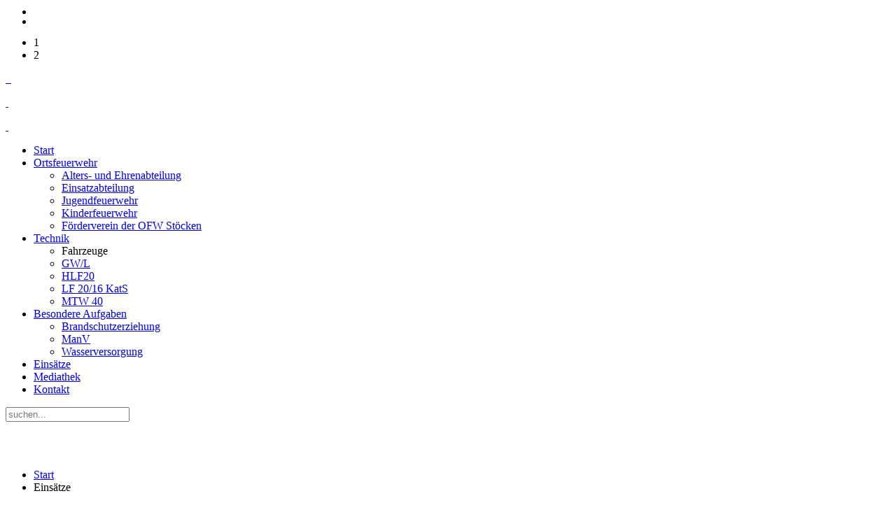

--- FILE ---
content_type: text/html; charset=utf-8
request_url: http://www.ff-stoecken.de/einsaetze/einsatzbericht/676
body_size: 6222
content:
<head><link rel="stylesheet" type="text/css" href="https://maxcdn.bootstrapcdn.com/font-awesome/4.3.0/css/font-awesome.min.css"><!DOCTYPE HTML>
<html prefix="og: http://ogp.me/ns#" lang="de-de" dir="ltr"  data-config='{"twitter":0,"plusone":0,"facebook":0,"style":"default"}'>

<head>
<meta charset="utf-8">
<meta http-equiv="X-UA-Compatible" content="IE=edge">
<meta name="viewport" content="width=device-width, initial-scale=1">
<base href="http://www.ff-stoecken.de/einsaetze/einsatzbericht/676" />
	<meta name="generator" content="Joomla! - Open Source Content Management" />
	<title>Einsätze</title>
	<link href="http://www.ff-stoecken.de/component/search/?Itemid=296&amp;id=676&amp;format=opensearch" rel="search" title="Suchen OFW Stöcken" type="application/opensearchdescription+xml" />
	<link href="/templates/jp-pasta/favicon.ico" rel="shortcut icon" type="image/vnd.microsoft.icon" />
	<link href="https://cdnjs.cloudflare.com/ajax/libs/simple-line-icons/2.4.1/css/simple-line-icons.min.css" rel="stylesheet" type="text/css" />
	<link href="/components/com_k2/css/k2.css?v=2.12.20250620" rel="stylesheet" type="text/css" />
	<link href="http://www.ff-stoecken.de/plugins/system/osolcaptcha/osolCaptcha/captchaStyle.css" rel="stylesheet" type="text/css" />
	<link href="/components/com_einsatzkomponente/assets/css/einsatzkomponente.css" rel="stylesheet" type="text/css" />
	<link href="/components/com_einsatzkomponente/assets/highslide/highslide.css" rel="stylesheet" type="text/css" />
	<link href="/templates/jp-pasta/roksprocket/layouts/features/themes/slideshow/slideshow.css" rel="stylesheet" type="text/css" />
	<link href="http://www.ff-stoecken.de/modules/mod_socialmedialinksgenius/assets/font-awesome.css" rel="stylesheet" type="text/css" />
	<link href="http://www.ff-stoecken.de/modules/mod_socialmedialinksgenius/assets/style.css" rel="stylesheet" type="text/css" />
	<script type="application/json" class="joomla-script-options new">{"csrf.token":"71b0f4ab9c6f3ca0a0db2e67759917fb","system.paths":{"root":"","base":""}}</script>
	<script src="/media/jui/js/jquery.min.js?96a0ac0d284f6bdbe0a8316cdf65e4ca" type="text/javascript"></script>
	<script src="/media/jui/js/jquery-noconflict.js?96a0ac0d284f6bdbe0a8316cdf65e4ca" type="text/javascript"></script>
	<script src="/media/jui/js/jquery-migrate.min.js?96a0ac0d284f6bdbe0a8316cdf65e4ca" type="text/javascript"></script>
	<script src="/media/k2/assets/js/k2.frontend.js?v=2.12.20250620&sitepath=/" type="text/javascript"></script>
	<script src="/components/com_einsatzkomponente/assets/highslide/highslide-with-gallery.js" type="text/javascript"></script>
	<script src="/components/com_einsatzkomponente/assets/highslide/highslide.config.js" type="text/javascript"></script>
	<script src="/media/system/js/mootools-core.js?96a0ac0d284f6bdbe0a8316cdf65e4ca" type="text/javascript"></script>
	<script src="/media/system/js/core.js?96a0ac0d284f6bdbe0a8316cdf65e4ca" type="text/javascript"></script>
	<script src="/components/com_roksprocket/assets/js/mootools-mobile.js" type="text/javascript"></script>
	<script src="/components/com_roksprocket/assets/js/rokmediaqueries.js" type="text/javascript"></script>
	<script src="/components/com_roksprocket/assets/js/roksprocket.js" type="text/javascript"></script>
	<script src="/components/com_roksprocket/assets/js/moofx.js" type="text/javascript"></script>
	<script src="/components/com_roksprocket/layouts/features/assets/js/features.js" type="text/javascript"></script>
	<script src="/templates/jp-pasta/roksprocket/layouts/features/themes/slideshow/slideshow.js" type="text/javascript"></script>
	<script type="text/javascript">

		   
		   				function reloadCapthcha(instanceNo)
						{
							var captchaSrc = "http://www.ff-stoecken.de/index.php?showCaptcha=True&instanceNo="+instanceNo+"&time="+ new Date().getTime();
							//alert(captachaSrc);
							//alert(document.getElementById('captchaCode'+instanceNo));
							document.getElementById('captchaCode'+instanceNo).src = captchaSrc ;
							//alert(document.getElementById('captchaCode'+instanceNo).src);
						} 
						if (typeof RokSprocket == 'undefined') RokSprocket = {};
Object.merge(RokSprocket, {
	SiteURL: 'http://www.ff-stoecken.de/',
	CurrentURL: 'http://www.ff-stoecken.de/',
	AjaxURL: 'http://www.ff-stoecken.de/index.php?option=com_roksprocket&amp;task=ajax&amp;format=raw&amp;ItemId=296'
});
window.addEvent('domready', function(){
		RokSprocket.instances.slideshow = new RokSprocket.Slideshow();
});
window.addEvent('domready', function(){
	RokSprocket.instances.slideshow.attach(165, '{"animation":"crossfade","autoplay":"1","delay":"8"}');
});
window.addEvent('load', function(){
   var overridden = false;
   if (!overridden && window.G5 && window.G5.offcanvas){
       var mod = document.getElement('[data-slideshow="165"]');
       mod.addEvents({
           touchstart: function(){ window.G5.offcanvas.detach(); },
           touchend: function(){ window.G5.offcanvas.attach(); }
       });
       overridden = true;
   };
});

	</script>
	<meta property="og:title" content="Vorbereitung Kampfmittelbeseitigung"/>
<meta property="og:type" content="Einsatzinfos"/>
<meta property="og:url"  content="http://www.ff-stoecken.de/einsaetze/einsatzbericht/676"/>
<meta property="og:image" content=""/>
<meta property="og:site_name" content="Einsatzinfo: Sonstiges / Bombenräumungen"/>

<link rel="apple-touch-icon-precomposed" href="/templates/jp-pasta/apple_touch_icon.png">
<link rel="stylesheet" href="/templates/jp-pasta/css/theme.css">
<link rel="stylesheet" href="/templates/jp-pasta/css/joomlaplates.css">
<link rel="stylesheet" href="/templates/jp-pasta/css/custom.css">
<script src="/templates/jp-pasta/warp/vendor/uikit/js/uikit.js"></script>
<script src="/templates/jp-pasta/warp/vendor/uikit/js/components/sticky.js"></script>
<script src="/templates/jp-pasta/warp/vendor/uikit/js/components/autocomplete.js"></script>
<script src="/templates/jp-pasta/warp/vendor/uikit/js/components/search.js"></script>
<script src="/templates/jp-pasta/warp/vendor/uikit/js/components/lightbox.js"></script>
<script src="/templates/jp-pasta/warp/vendor/uikit/js/components/tooltip.js"></script>
<script src="/templates/jp-pasta/warp/js/social.js"></script>
<script src="/templates/jp-pasta/js/theme.js"></script>

<style type="text/css">
.jp-slider {max-height:500px}
</style>


<script type="text/javascript"></script>
<style>
									.clearfix {
										clear: both;
									}
		
									.res-eu-cookie-container {
										background-color: #000000;
										color: #ffffff;
										padding: 5px 20px;
										font-size: 12px;
										line-height: 1.2em;
										text-align: center;
										display: none;
										z-index: 1100;
										opacity:0.90;
										font-family: helvetica, arial, verdana, sans-serif;
										max-width:100%;
										margin:0 auto;
									}

									.res-eu-cookie-title{
									  font-size: 1.2em;
									  font-weight: bold;
									  padding: 7px;
									  color: #ffffff;
									}

									.res-eu-cookie-body{
										font-weight:bold;
									}

									.res-eu-cookie-buttons {
									padding:7px 0 5px 0;
									font-family: helvetica, arial, verdana, sans-serif;
									}

									.res-eu-cookie-buttons .btn-ok {
			                            color:#ffffff;
										font-weight: bold;
										font-size: 14px;
										font-family: helvetica, arial, verdana, sans-serif;
									}

									.res-eu-cookie-buttons .more-info {
									color:#ffffff;
										font-weight: bold;
										font-size: 14px;
										font-family: helvetica, arial, verdana, sans-serif;
									}

									.top {
										position: fixed;
										top: 0;
										left: 0;
										right:0;
										
									}
									.bottom {
										position: fixed;
										bottom: 0;
										left: 0;
										right:0;
										
									}
									.bottom-right {
									    position: fixed;
										bottom: 10px;
										right: 10px;
										width: 300px;
										border-radius: 3px;
										border-bottom: none;
								
									}

									.bottom-left {
									    position: fixed;
										bottom: 10px;
										left: 10px;
										width: 300px;
										border-radius: 3px;
										border-bottom: none;

									}


									.bottom-right > a.btn-ok {
										margin: 0;
									}

									.res-eu-cookie-buttons > a.btn-ok{
										display: inline-block;
										color: #ffffff;
										text-decoration: none;
										padding: 5px;
										border-radius: 2px;
										background: #787676;
										margin-left:3px;
									}

										.res-eu-cookie-buttons > a.more-info{
										display: inline-block;
										color: #ffffff;
										text-decoration: none;
										padding: 5px;
										border-radius: 2px;
										background: #787676;
										margin-left:3px;
										opacity:0.95;
									}


									a.btn-ok {
										margin-left: 10px;
									}
									a.btn-ok:hover {
										background: #1a6906;
										opacity:0.90;
									}
									a.more-info:hover {
										background: #7a0000;
										opacity:0.90;
									}

								
        					     </style></head>

<body class="tm-noblog">

<!-- Slider -->
    <div class="jp-slider uk-clearfix">
      <div class="" ><div class="sprocket-features layout-slideshow" data-slideshow="165">
	<ul class="sprocket-features-img-list">
		
<li class="sprocket-features-index-1">
	<div class="sprocket-features-img-container sprocket-fullslideshow-image" data-slideshow-image>
									<img src="/images/Grafiken/Seitengrafiken/aktive_top2.jpg" alt="" style="max-width: 100%; height: auto;" />
						</div>
	<div class="sprocket-features-content uk-container uk-container-center" data-slideshow-content>
					</div>
</li>

<li class="sprocket-features-index-2">
	<div class="sprocket-features-img-container sprocket-fullslideshow-image" data-slideshow-image>
									<img src="/images/Grafiken/Seitengrafiken/aktive_top3.jpg" alt="" style="max-width: 100%; height: auto;" />
						</div>
	<div class="sprocket-features-content uk-container uk-container-center" data-slideshow-content>
					</div>
</li>
	</ul>
		<div class="sprocket-features-pagination-hidden">
		<ul>
						    	<li class="active" data-slideshow-pagination="1"><span>1</span></li>
						    	<li data-slideshow-pagination="2"><span>2</span></li>
				</ul>
	</div>
</div>
</div>    </div>


	<!-- TOP Outer -->
	


    <!-- Logo -->
        <div class="uk-container uk-container-center no-padding">
      <div class="tm-headerbar uk-clearfix">
        <a class="tm-logo uk-hidden-small" href="http://www.ff-stoecken.de">
	<p>  </p>
<p> </p>
<p> </p></a>
        <a class="tm-logo uk-visible-small" href="http://www.ff-stoecken.de"></a>
				<a href="#offcanvas" class="uk-navbar-toggle uk-visible-small" data-uk-offcanvas></a>
		      </div>
    </div>
    	
	<!-- Menu -->
		<div class="uk-container uk-container-center uk-hidden-small" style="padding:0;margin:0 auto">
		<div id="jp-menu-outer" >
			<nav class="tm-navbar uk-navbar">
								<ul class="uk-navbar-nav uk-hidden-small"><li><a href="/">Start</a></li><li class="uk-parent" data-uk-dropdown="{'preventflip':'y'}" aria-haspopup="true" aria-expanded="false"><a href="#">Ortsfeuerwehr</a>
<div class="uk-dropdown uk-dropdown-navbar uk-dropdown-width-1"><div class="uk-grid uk-dropdown-grid"><div class="uk-width-1-1"><ul class="uk-nav uk-nav-navbar"><li><a href="/ortsfeuerwehr/altersabteilung">Alters- und Ehrenabteilung</a></li><li><a href="/ortsfeuerwehr/einsatzabteilung">Einsatzabteilung</a></li><li><a href="/ortsfeuerwehr/jugendfeuerwehr">Jugendfeuerwehr</a></li><li><a href="/ortsfeuerwehr/kinderfeuerwehr">Kinderfeuerwehr</a></li><li><a href="/ortsfeuerwehr/foerderverein-der-ofw-stoecken">Förderverein der OFW Stöcken</a></li></ul></div></div></div></li><li class="uk-parent" data-uk-dropdown="{'preventflip':'y'}" aria-haspopup="true" aria-expanded="false"><a href="#">Technik</a>
<div class="uk-dropdown uk-dropdown-navbar uk-dropdown-width-1"><div class="uk-grid uk-dropdown-grid"><div class="uk-width-1-1"><ul class="uk-nav uk-nav-navbar"><li class="uk-nav-header">Fahrzeuge
</li><li><a href="/technik/gw-l">GW/L</a></li><li><a href="/technik/lf-16-12">HLF20</a></li><li><a href="/technik/lf-20-16-kats">LF 20/16 KatS</a></li><li><a href="/technik/mtw-40">MTW 40</a></li></ul></div></div></div></li><li class="uk-parent" data-uk-dropdown="{'preventflip':'y'}" aria-haspopup="true" aria-expanded="false"><a href="#">Besondere Aufgaben</a>
<div class="uk-dropdown uk-dropdown-navbar uk-dropdown-width-1"><div class="uk-grid uk-dropdown-grid"><div class="uk-width-1-1"><ul class="uk-nav uk-nav-navbar"><li><a href="/besondere-aufgaben/brandschutzerziehung">Brandschutzerziehung</a></li><li><a href="/besondere-aufgaben/manv">ManV</a></li><li><a href="/besondere-aufgaben/wasserversorgung">Wasserversorgung</a></li></ul></div></div></div></li><li class="uk-active"><a href="/einsaetze">Einsätze</a></li><li><a href="/mediathek">Mediathek</a></li><li><a href="/kontakt">Kontakt</a></li></ul>
								
								<div class="uk-navbar-flip">
					<div class="uk-navbar-search uk-hidden-small">
<form id="search-40-697b64eadabc5" class="uk-search" action="/einsaetze" method="post" data-uk-search="{'source': '/component/search/?tmpl=raw&amp;type=json&amp;ordering=&amp;searchphrase=all', 'param': 'searchword', 'msgResultsHeader': 'Suchergebnis', 'msgMoreResults': 'Weitere Ergebnisse', 'msgNoResults': 'Nichts gefunden', flipDropdown: 1}">
	<input class="uk-search-field" type="text" name="searchword" placeholder="suchen...">
	<input type="hidden" name="task"   value="search">
	<input type="hidden" name="option" value="com_search">
	<input type="hidden" name="Itemid" value="296">
</form>
</div>
				</div>
					
			</nav>
		</div>
	</div>
	
<!-- Start jp-wrapper -->
<div class="uk-container uk-container-center white-bg" style="padding-top:35px;">
	
    <!-- Top Module A B C D -->
        <!-- End Top Module A B C D -->
    
<!-- Main Content -->
		<div class="tm-middle uk-grid" data-uk-grid-match data-uk-grid-margin>

						<div class="tm-main uk-width-medium-1-1">

				
								<main class="tm-content">

										<ul class="uk-breadcrumb"><li><a href="/">Start</a></li><li class="uk-active"><span>Einsätze</span></li></ul>					
					<div id="system-message-container">
</div>
   
	    <script type="text/javascript">
	// override Highslide settings here
    // instead of editing the highslide.js file
    hs.graphicsDir = 'http://www.ff-stoecken.de/components/com_einsatzkomponente/assets/highslide/graphics/';
    </script>
    
            
  <!--Einsatzdaten vorhanden ? Sonst ENDE --> 

			<!--Socialbar-->
            <div class="eiko_socialbar_2"></div> 
			<!--Socialbar ENDE-->
            
            <!--Navigation-->
			<div class="eiko_navbar_2" style="float:left;"><a href="/einsaetze/einsatzbericht/675" class="btn eiko_btn_2" title="675"><span><strong>Zurück</strong></span></a><a href="/einsaetze/einsatzbericht/677" class="btn eiko_btn_2" title="677"><span><strong>Vor</strong></span></a><a href="/einsaetze/einsatzberichte" class="btn btn-details"><span><strong>Übersicht</strong></span></a></div>
            <!--Navigation ENDE-->
          
    
			<div class="eiko_distance5_2">&nbsp;</div>
    		<div class="eiko_clearfix"></div>

            <!--Headline-->
        	<h1 class="eiko_headline_2">
            			<span class="eiko_kurzbericht_2">Vorbereitung Kampfmittelbeseitigung</span>
            </h1>
            <!--Headline ENDE-->
            
            <!--Einsatzkategorie-->
                        <!--Einsatzkategorie ENDE-->

            <!--Einsatzkarte-->
						            <!--Einsatzkarte ENDE-->


<div class="eiko_content_2"> <!-- eiko_content -->
  
    <div class="eiko_detailbox_2">
    <table class="eiko_table1_2">
      <tr>
        <td class="eiko_td_spalte1_2">
          <table class="eiko_table2_2">
            <tr>
              <td class="eiko_td1_2"><span class="eiko_einsatzort_label_2">Einsatzort: </span></td>
              <td class="eiko_td1_2"><span class="eiko_einsatzort_value_2">Ledeburg / Burg			              </span></td>
            </tr>
            <tr>
              <td class="eiko_td2_2"><span class="eiko_date1_label_2">Datum: </span></td>
              <td class="eiko_td2_2"><span class="eiko_date1_value_2">26.03.2022</span></td>
            </tr>
            <tr>
              <td class="eiko_td1_2"><span class="eiko_date1_time_label_2">Einsatzbeginn: </span></td>
              <td class="eiko_td1_2"><span class="eiko_date1_time_value_2">09:30 Uhr</span></td>
            </tr>
                                    <tr>
              <td class="eiko_td1_2"><span class="eiko_alarmart_label_2">Alarmierung über: </span></td>
              <td class="eiko_td1_2"><span class="eiko_alarmart_value_2">Sonstige Alarmierung</span></td>
            </tr>
                                                          </table>
        </td>
        
        <td class="eiko_td_spalte2_2">eingesetzte Kräfte :
        <table class="eiko_table3_2"> 
        <tr><td class="eiko_td3_2"> <br/>
        
      
               
			                    
					<div class="items"><ul class="items_list"></ul></div>					Ortsfeuerwehr Stöcken<br/>
										                    
					<div class="items"><ul class="items_list"><li>LF 20/16</li><li>MTW 40</li></ul></div>            
        
      

        </td></tr></table>
        </td>
        <td class="eiko_td4_2"></td>
      </tr>
				    </table>
    </div> <!-- eiko_detailbox_2 ENDE -->
     

<!--Titelbild mit Highslide JS-->
<!--Titelbild mit Highslide JS  ENDE-->


<!--Einsatzbericht anzeigen mit Plugin-Support-->           
  
<div class="eiko_einsatzbericht_2">
</div>
<!--Einsatzbericht anzeigen mit Plugin-Support  ENDE-->           


<div class="clear"></div>

<!--Einsatzbilder Galerie -->           
			<!--Einsatzbilder Galerie ENDE -->           



</div><!-- eiko_content ENDE -->

<!-- Presselinks -->           
<!-- Presselinks ENDE -->           




<!-- Detail-Footer -->           
<!-- Detail-Footer ENDE -->           

<div class="clear"></div> 

















				</main>
				
				
			</div>
			
                                    
		</div>
<!-- End Main Content -->

<!-- Bottom Module A B C D -->
<!-- End Bottom Module A B C D -->

<!-- Footer Module -->
<div class="jp-footer-outer-3 uk-clearfix" >
    <footer class="tm-footer">
        <div class="uk-panel" ><ul class="uk-subnav uk-subnav-line"><li><a href="/impressum">Impressum</a></li><li><a href="/datenschutz">Datenschutz</a></li></ul></div>
<div class="uk-panel" >
<style type="text/css">
   ul.genius li {
    display: inline-block;
    margin-right: 2px;
    background: ;
    padding: 5px;
    border-radius:3px;
     transition: transform 1s ;
    
}
  ul.genius li a{
  	color:#000000  }
    ul.genius li:hover{
   	 transform: scale(1.5);
   }
</style>
   <div class="mod_sociallinksgenius ">
     <ul class="genius">
     	          <li><a href="https://www.facebook.com/ffstoecken/"   target="_blank"><i class="fa fa-facebook fa-2x";?></i></a></li>
                           <li><a href="https://www.instagram.com/ffstoecken/"  target="_blank"><i class="fa fa-instagram fa-2x";?></i></a></li>
                                                                                                                                                                                                                                                                                                                                                                                                                                            </ul>
   </div>

	
<div style="clear: both;"></div><div style="margin-left: 10px; text-align: center; font-size: 10px; color: #999999;"><!--<div style="font-size: 9px; color: #808080; font-weight: normal; font-family: tahoma,verdana,arial,sans-serif; line-height: 1.28; text-align: right; direction: ltr;"><a href="/" target="_blank" style="color: #808080;" title=""></a></div>--></div>	
</div>    </footer>
</div>

</div><!-- End uk-container -->
    
<!-- Off Canvas -->
<div id="offcanvas" class="uk-offcanvas">
	<div class="uk-offcanvas-bar"><ul class="uk-nav uk-nav-offcanvas"><li><a href="/">Start</a></li><li class="uk-parent"><a href="#">Ortsfeuerwehr</a>
<ul class="uk-nav-sub"><li><a href="/ortsfeuerwehr/altersabteilung">Alters- und Ehrenabteilung</a></li><li><a href="/ortsfeuerwehr/einsatzabteilung">Einsatzabteilung</a></li><li><a href="/ortsfeuerwehr/jugendfeuerwehr">Jugendfeuerwehr</a></li><li><a href="/ortsfeuerwehr/kinderfeuerwehr">Kinderfeuerwehr</a></li><li><a href="/ortsfeuerwehr/foerderverein-der-ofw-stoecken">Förderverein der OFW Stöcken</a></li></ul></li><li class="uk-parent"><a href="#">Technik</a>
<ul class="uk-nav-sub"><li class="uk-nav-header">Fahrzeuge
</li><li><a href="/technik/gw-l">GW/L</a></li><li><a href="/technik/lf-16-12">HLF20</a></li><li><a href="/technik/lf-20-16-kats">LF 20/16 KatS</a></li><li><a href="/technik/mtw-40">MTW 40</a></li></ul></li><li class="uk-parent"><a href="#">Besondere Aufgaben</a>
<ul class="uk-nav-sub"><li><a href="/besondere-aufgaben/brandschutzerziehung">Brandschutzerziehung</a></li><li><a href="/besondere-aufgaben/manv">ManV</a></li><li><a href="/besondere-aufgaben/wasserversorgung">Wasserversorgung</a></li></ul></li><li class="uk-active"><a href="/einsaetze">Einsätze</a></li><li><a href="/mediathek">Mediathek</a></li><li><a href="/kontakt">Kontakt</a></li></ul>
</div>
</div>

<!-- Top Scroller -->
<a class="tm-totop-scroller" data-uk-smooth-scroll href="#"></a>

<div class="res-eu-cookie-container bottom" id="cookie-alert"><div class="res-eu-cookie-title"> </div><div class="res-eu-cookie-body">Hinweis: Wir verwenden auf unserer Webseite Cookies. Cookies erleichtern die Bereitstellung unserer Dienste. Mit der Nutzung unserer Dienste erklären Sie sich damit einverstanden, dass wir Cookies verwenden.</div><div class="res-eu-cookie-buttons"><a href="#" class="btn-ok" onclick="addCookie();""><i class="fa fa-check"></i> Ok, einverstanden!</a><a href="http://ff-stoecken.de/datenschutz" class="more-info"><i class="fa fa-info-circle"></i> Mehr Infos</a></div><div class=”clearfix”></div></div>
		
		<script>
		jQuery(document).ready(function(){ 
 if (cookieExists()) { 
document.getElementById('cookie-alert').style.display = 'none';
 } else {
 fadeIn(document.getElementById('cookie-alert')); } 
});

function addCookie() {
	var curDate = new Date();
	curDate.setTime(curDate.getTime() + (86400000 * 365));
	document.cookie = 'cookieTermsAccepted=1; expires=' + curDate.toUTCString();
	fadeOut(document.getElementById('cookie-alert'));
}

function cookieExists() {
	var cookies = document.cookie.split(';');
	for(var i=0; i < cookies.length; i++) {
		if (cookies[i].trim() == 'cookieTermsAccepted=1') {
			return true;
		}
	}
	return false;
}

function fadeOut(element) {
    var op = 1;
    var timer = setInterval(function () {
        if (op <= 0.15){
            clearInterval(timer);
            element.style.display = 'none';
        }
        element.style.opacity = op;
        element.style.filter = 'alpha(opacity=' + op * 100 + ')';
        op -= op * 0.15;
    }, 50);
}

function fadeIn(element) {
    var op = 0.09;
    element.style.display = 'block';
    var timer = setInterval(function () {
        if (op >= 1){
            clearInterval(timer);
        }
    }, 25);
}
</script>
		
								  </body>
</html>